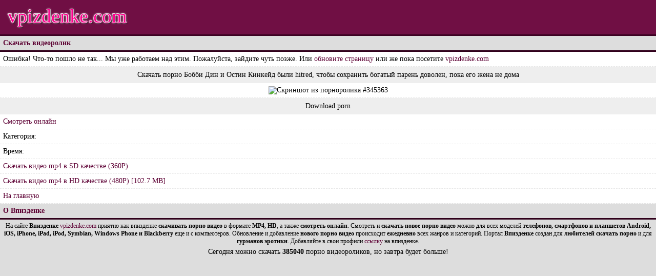

--- FILE ---
content_type: text/html; charset=UTF-8
request_url: https://vpizdenke.com/download/345363/
body_size: 3469
content:
<!DOCTYPE html>
<html lang="ru">
<head>
<meta charset="UTF-8">
<meta name="yandex" content="all"/>
<meta name="author" content="vpizdenke.com"/>
<meta name="format-detection" content="telephone=no"/>
<link rel="icon" href="/favicon.svg" type="image/svg"/>
<meta name="keywords" content="впизденке, скачать, порно, секс, бесплатно, mp4, hd"/>
<base href="/">
<meta property="og:title" content="Впизденке скачать: Бобби Дин и Остин Кинкейд были hitred, чтобы сохранить богатый парень доволен, пока его жена не дома в FULL HD MP4, AVI, 3GP, 3D и HD качестве на телефон, смартфон или планшет."/>
<meta property="og:image" content="https://vpizdenke.com/style/logo.png"/>
<meta name="description" content="Скачать порно ролик: Бобби Дин и Остин Кинкейд были hitred, чтобы сохранить богатый парень доволен, пока его жена не дома в формате FULL HD MP4." />
<meta property="og:description" content="Скачать порно ролик: Бобби Дин и Остин Кинкейд были hitred, чтобы сохранить богатый парень доволен, пока его жена не дома в формате FULL HD MP4."/>
<meta property="og:url" content="https://vpizdenke.com/download/345363/" />
<meta property="ya:ovs:available_platform" content="Desktop" />
<meta property="ya:ovs:available_platform" content="Mobile" />
<meta property="ya:ovs:adult" content="true" />
<meta property="ya:ovs:quality" content="medium" />
<meta property="og:type" content="video" />
<meta property="og:image" content="">
<meta name="theme-color" content="#700f44"/>
<meta name="msvalidate.01" content="DD691FFC94C73D700E4ED616D2C115ED" />
<meta name="viewport" content="width=device-width"/>
<title>Впизденке скачать: Бобби Дин и Остин Кинкейд были hitred, чтобы сохранить богатый парень доволен, пока его жена не дома в FULL HD MP4, AVI, 3GP, 3D и HD качестве на телефон, смартфон или планшет.</title>
<style>
html,body{background:#ddd;margin:auto;font-family:Verdana, Tahoma;font-size:14px;height:auto;max-height:100%;}
a{color:#5d0034;text-decoration:none;}
a:hover{color:#ab0060;}
.Tr{height:67px;border-bottom:3px solid #3c0122;background:#700f44;font-size:38px;padding-left:15px;line-height:63px;text-shadow:-1px 0 1px white, 0 -1px 1px white, 0 1px 1px white, 1px 0 1px white, 0 0 4px white, 0 0 2px white, 0 0 0 white, 2px 2px 2px black;}
.logo{/*background:url(https://vpizdenke.com/style/logo.png)repeat-x top;*/width:175px;height:67px;}
.Se{/*background: url(https://vpizdenke.com/style/title.png)repeat-x top #5c0033;*/padding:6px;font-weight:bold;color:#5e0434;border-bottom:3px solid #30001b;}
.Sc{background:#fff;padding:6px;border-bottom:1px dashed #e6e6e6;}
.Fo{padding:5px;text-align:center;font-size:12px;}
.Mo{background:#eee;padding:8px;}
.Re{background:#fff;padding:6px;border-bottom:1px dashed #e6e6e6;}
.Na{background:#fff;padding:6px;border-bottom:1px dashed #e6e6e6;}
.bshow{filter:alpha(opacity=99);opacity:0.99;}
.bhide{filter:alpha(opacity=5);opacity:0.05;}
.playerhtml5{width:100%;height:auto;max-height:100%;}
input, select, textarea{background:#5c0033;box-shadow:inset 0px 0px 0px 1px rgba(0,0,0,1);border-radius:3px;border:1px solid rgba(255,255,255,.15);padding:6px;margin:2px;color:#fff;}
.DownloadScreen img{max-width:100% !important;height:auto;display:block;}
.table-stat{width:100%;border-spacing:0;border-left:1px solid #ffffff;}
.table-stat tr{background-color:#fff;}
.table-stat th{background-color:#5c0033;color:#fff;font-size:12px;padding:5px;}
.table-stat td{border-bottom:1px solid #c14545;border-right:1px solid #c14545;padding:3px;text-align:center;}
.votes span{border:1px dotted;cursor:pointer;display:inline-block;margin-bottom:5px;text-align:center;width:85px;}
.votes span:hover{border:1px solid;}
h1 {font-size: 1em;}
#tzrlnd_2459 .tzrlnd_link_2 {height:28px !important;overflow:hidden !important;display:block !important;}
@media only screen and (max-width: 320px){
.Tr{font-size:28px;}
}
</style>

</head>
<body><div class="Tr"><a href="https://vpizdenke.com/" style="color:#fd008d;">vpizdenke.com</a></div><!-- noindex --><!--bigclick--><div id="bc_teasers_block_4089" class="bigClickTeasersBlock"></div><!-- /noindex --><div class="Se">Скачать видеоролик</div><div class="Re"> Ошибка! Что-то пошло не так... Мы уже работаем над этим. Пожалуйста, зайдите чуть позже. Или <a rel="nofollow" href="?614080900">обновите страницу</a> или же пока посетите <a rel="nofollow"  href="http://vpizdenke.com">vpizdenke.com</a></div><div align="center"><div class="Mo">Скачать порно Бобби Дин и Остин Кинкейд были hitred, чтобы сохранить богатый парень доволен, пока его жена не дома</div><div class="Sc"><img src=""  alt="Скриншот из порноролика #345363" width="315" height="177" /></div> <div class="Mo">Download porn </div></div><div class="Sc"><a href="https://vpizdenke.com/play/345363/">Смотреть онлайн</a> </div><div class="Sc">Категория:  </div><div class="Sc">Время: </div>


<div class="Re"><!--noindex--><noindex><a href="https://video.vpizdenke.com/get/345363/" rel="nofollow">Скачать видео mp4 в SD качестве (360P)</a><!--/noindex--></noindex></div> <div class="Re"><!--noindex--><noindex><a href="https://video.vpizdenke.com/gethd/345363/" rel="nofollow">Скачать видео mp4 в HD качестве (480P) [102.7 MB]</a><!--/noindex--></noindex></div><div class="Re"><a href="/">На главную</a></div><div class="Se">О Впизденке</div><div class="Fo">На сайте <strong>Впизденке</strong> <a href="https://vpizdenke.com">vpizdenke.com</a> приятно как впизденке <strong>скачивать порно видео</strong> в формате <strong>MP4, HD</strong>, а также <strong>смотреть онлайн</strong>. Смотреть и <strong>скачать новое порно видео</strong> можно для всех моделей <strong>телефонов, смартфонов и планшетов Android, iOS, iPhone, iPad, iPod, Symbian, Windows Phone и Blackberry</strong> еще и с компьютеров. Обновление и добавление <strong>нового порно видео</strong> происходит <strong>ежедневно</strong> всех жанров и категорий. Портал <strong>Впизденке</strong> создан для <strong>любителей скачать порно</strong> и для <strong>гурманов эротики</strong>. Добавляйте в свои профили <a href="https://vpizdenke.com/link_vpi.html">ссылку</a> на впизденке.
<div style="float:right;">
<!--noindex-->
<script>
new Image().src = "//counter.yadro.ru/hit?r"+
escape(document.referrer)+((typeof(screen)=="undefined")?"":
";s"+screen.width+"*"+screen.height+"*"+(screen.colorDepth?
screen.colorDepth:screen.pixelDepth))+";u"+escape(document.URL)+
";h"+escape(document.title.substring(0,150))+
";"+Math.random();</script>
<!-- Yandex.Metrika counter --><!--<script type="text/javascript" > (function (d, w, c) { (w[c] = w[c] || []).push(function() { try { w.yaCounter46329051 = new Ya.Metrika({ id:46329051, clickmap:true, trackLinks:true, accurateTrackBounce:true, webvisor:true, trackHash:true }); } catch(e) { } }); var n = d.getElementsByTagName("script")[0], s = d.createElement("script"), f = function () { n.parentNode.insertBefore(s, n); }; s.type = "text/javascript"; s.async = true; s.src = "https://cdn.jsdelivr.net/npm/yandex-metrica-watch/watch.js"; if (w.opera == "[object Opera]") { d.addEventListener("DOMContentLoaded", f, false); } else { f(); } })(document, window, "yandex_metrika_callbacks"); </script> <noscript><div><img src="https://mc.yandex.ru/watch/46329051" style="position:absolute; left:-9999px;" alt="" /></div></noscript>--><!-- /Yandex.Metrika counter -->
<br/>
<!--/noindex-->
</div></div>
<div style="text-align: center;">Сегодня можно скачать <b>385040</b> порно видеороликов, но завтра будет больше!</div><!--bigclick-->
<div id="i19176-679e2f-4089" class="i19176-679e2f"></div>
<script>
  (function(o, c, t, l, i) {
    for (i = 0; i < o.scripts.length; i++) { if (o.scripts[i].src === c) { return; } }
    l = o.createElement("script");
    l.src = c + "?" + Date.now();
    l.setAttribute("async", "");
    l.setAttribute("data-id", t);
    o.body.appendChild(l);
  })(document, "https://Octo25.me/lib.js", "i19176-679e2f");
</script>
</body>
</html>